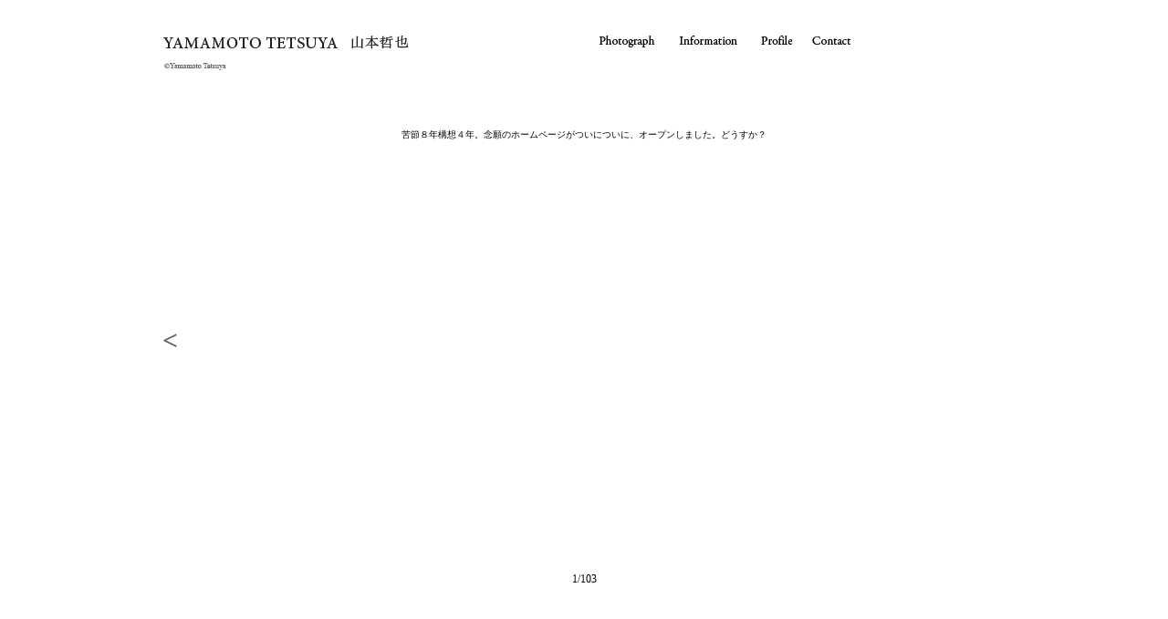

--- FILE ---
content_type: text/html; charset=UTF-8
request_url: http://tetsuyayamamoto.com/archives/original_content/709
body_size: 2526
content:
<!DOCTYPE html>
<html lang="ja">
<head>
<meta charset="UTF-8" />
<title>初めまして | TETSUYA YAMAMOTO</title>
<link rel="profile" href="http://gmpg.org/xfn/11" />
<link rel="stylesheet" type="text/css" media="all" href="http://tetsuyayamamoto.com/wp-content/themes/customize_twentyten/_common/css/reset.css" />
<link rel="stylesheet" type="text/css" media="all" href="http://tetsuyayamamoto.com/wp-content/themes/customize_twentyten/_common/css/common.css" />
<link rel="pingback" href="http://tetsuyayamamoto.com/xmlrpc.php" />
<link rel='dns-prefetch' href='//s.w.org' />
<link rel="alternate" type="application/rss+xml" title="TETSUYA YAMAMOTO &raquo; フィード" href="http://tetsuyayamamoto.com/feed" />
<link rel="alternate" type="application/rss+xml" title="TETSUYA YAMAMOTO &raquo; コメントフィード" href="http://tetsuyayamamoto.com/comments/feed" />
		<script type="text/javascript">
			window._wpemojiSettings = {"baseUrl":"https:\/\/s.w.org\/images\/core\/emoji\/2.2.1\/72x72\/","ext":".png","svgUrl":"https:\/\/s.w.org\/images\/core\/emoji\/2.2.1\/svg\/","svgExt":".svg","source":{"concatemoji":"http:\/\/tetsuyayamamoto.com\/wp-includes\/js\/wp-emoji-release.min.js?ver=4.7.29"}};
			!function(t,a,e){var r,n,i,o=a.createElement("canvas"),l=o.getContext&&o.getContext("2d");function c(t){var e=a.createElement("script");e.src=t,e.defer=e.type="text/javascript",a.getElementsByTagName("head")[0].appendChild(e)}for(i=Array("flag","emoji4"),e.supports={everything:!0,everythingExceptFlag:!0},n=0;n<i.length;n++)e.supports[i[n]]=function(t){var e,a=String.fromCharCode;if(!l||!l.fillText)return!1;switch(l.clearRect(0,0,o.width,o.height),l.textBaseline="top",l.font="600 32px Arial",t){case"flag":return(l.fillText(a(55356,56826,55356,56819),0,0),o.toDataURL().length<3e3)?!1:(l.clearRect(0,0,o.width,o.height),l.fillText(a(55356,57331,65039,8205,55356,57096),0,0),e=o.toDataURL(),l.clearRect(0,0,o.width,o.height),l.fillText(a(55356,57331,55356,57096),0,0),e!==o.toDataURL());case"emoji4":return l.fillText(a(55357,56425,55356,57341,8205,55357,56507),0,0),e=o.toDataURL(),l.clearRect(0,0,o.width,o.height),l.fillText(a(55357,56425,55356,57341,55357,56507),0,0),e!==o.toDataURL()}return!1}(i[n]),e.supports.everything=e.supports.everything&&e.supports[i[n]],"flag"!==i[n]&&(e.supports.everythingExceptFlag=e.supports.everythingExceptFlag&&e.supports[i[n]]);e.supports.everythingExceptFlag=e.supports.everythingExceptFlag&&!e.supports.flag,e.DOMReady=!1,e.readyCallback=function(){e.DOMReady=!0},e.supports.everything||(r=function(){e.readyCallback()},a.addEventListener?(a.addEventListener("DOMContentLoaded",r,!1),t.addEventListener("load",r,!1)):(t.attachEvent("onload",r),a.attachEvent("onreadystatechange",function(){"complete"===a.readyState&&e.readyCallback()})),(r=e.source||{}).concatemoji?c(r.concatemoji):r.wpemoji&&r.twemoji&&(c(r.twemoji),c(r.wpemoji)))}(window,document,window._wpemojiSettings);
		</script>
		<style type="text/css">
img.wp-smiley,
img.emoji {
	display: inline !important;
	border: none !important;
	box-shadow: none !important;
	height: 1em !important;
	width: 1em !important;
	margin: 0 .07em !important;
	vertical-align: -0.1em !important;
	background: none !important;
	padding: 0 !important;
}
</style>
<link rel='stylesheet' id='contact-form-7-css'  href='http://tetsuyayamamoto.com/wp-content/plugins/contact-form-7/includes/css/styles.css?ver=4.7' type='text/css' media='all' />
<link rel='stylesheet' id='wp-pagenavi-css'  href='http://tetsuyayamamoto.com/wp-content/plugins/wp-pagenavi/pagenavi-css.css?ver=2.70' type='text/css' media='all' />
<script type='text/javascript' src='http://tetsuyayamamoto.com/wp-includes/js/jquery/jquery.js?ver=1.12.4'></script>
<script type='text/javascript' src='http://tetsuyayamamoto.com/wp-includes/js/jquery/jquery-migrate.min.js?ver=1.4.1'></script>
<link rel='https://api.w.org/' href='http://tetsuyayamamoto.com/wp-json/' />
<link rel="EditURI" type="application/rsd+xml" title="RSD" href="http://tetsuyayamamoto.com/xmlrpc.php?rsd" />
<link rel="wlwmanifest" type="application/wlwmanifest+xml" href="http://tetsuyayamamoto.com/wp-includes/wlwmanifest.xml" /> 
<link rel='next' title='写真展のお知らせ' href='http://tetsuyayamamoto.com/archives/original_content/information%e3%81%ab%e6%8e%b2%e8%bc%89%e3%81%99%e3%82%8b%e8%a8%98%e4%ba%8b%e3%81%ae%e3%82%bf%e3%82%a4%e3%83%88%e3%83%ab' />
<meta name="generator" content="WordPress 4.7.29" />
<link rel='shortlink' href='http://tetsuyayamamoto.com/?p=709' />
<link rel="alternate" type="application/json+oembed" href="http://tetsuyayamamoto.com/wp-json/oembed/1.0/embed?url=http%3A%2F%2Ftetsuyayamamoto.com%2Farchives%2Foriginal_content%2F709" />
<link rel="alternate" type="text/xml+oembed" href="http://tetsuyayamamoto.com/wp-json/oembed/1.0/embed?url=http%3A%2F%2Ftetsuyayamamoto.com%2Farchives%2Foriginal_content%2F709&#038;format=xml" />
<meta name="description" content="写真家、山本哲也のサイトです。" />
<meta name="keywords" content="YAMAMOTO TETSUYA, 山本哲也, 写真家, photographer" />
</head>
<body class="original_content-template-default single single-original_content postid-709">

<div id="header">
<div id="logo">
<a href="http://tetsuyayamamoto.com/" title="TETSUYA YAMAMOTO">
<img src="http://tetsuyayamamoto.com/wp-content/themes/customize_twentyten/_common/images/ttl_yamamototetsuya.png" alt="TETSUYA YAMAMOTO" title="TETSUYA YAMAMOTO"/>
</a>
</div>
<div id="nav"><div class="menu-header"><ul id="menu-yt_navi" class="menu"><li id="menu-item-19" class="nav01 menu-item menu-item-type-post_type menu-item-object-page current_page_parent"><a title="Photograph" href="http://tetsuyayamamoto.com/photograph"><span>Photograph</span></a></li>
<li id="menu-item-22" class="nav02 menu-item menu-item-type-post_type menu-item-object-page"><a title="Information" href="http://tetsuyayamamoto.com/information"><span>Information</span></a></li>
<li id="menu-item-21" class="nav03 menu-item menu-item-type-post_type menu-item-object-page"><a title="Profile" href="http://tetsuyayamamoto.com/profile"><span>Profile</span></a></li>
<li id="menu-item-20" class="nav04 menu-item menu-item-type-post_type menu-item-object-page"><a title="Contact" href="http://tetsuyayamamoto.com/contact"><span>Contact</span></a></li>
</ul></div></div>
</div>


<div id="container">

	
	<div id="article">
		<div class="meta-nav arrow_left"><a href="http://tetsuyayamamoto.com/archives/original_content/information%e3%81%ab%e6%8e%b2%e8%bc%89%e3%81%99%e3%82%8b%e8%a8%98%e4%ba%8b%e3%81%ae%e3%82%bf%e3%82%a4%e3%83%88%e3%83%ab" rel="next">&lt;</a></div>
        <div class="main">
		苦節８年構想４年。念願のホームページがついについに、オープンしました。どうすか？        </div>
		<div class="meta-nav arrow_right"></div>
	</div><!-- /article -->
    
		<p>
			1/103<br />
			<!-- タイトル非表示
			<span></span>
			-->
		</p>
		
</div><!-- container -->

	



--- FILE ---
content_type: text/css
request_url: http://tetsuyayamamoto.com/wp-content/themes/customize_twentyten/_common/css/reset.css
body_size: 818
content:
@charset "utf-8";
/* CSS Document */

/*/////////////////////////////////////////////////////////////
[RESET] 
//////////////////////////////////////////////////////////////*/

html, body, div, span, object, iframe,
h1, h2, h3, h4, h5, h6, p, blockquote, pre,
abbr, address, cite, code,
del, dfn, em, img, ins, kbd, q, samp,
small, strong, sub, sup, var,
b, i,
dl, dt, dd, ol, ul, li,
fieldset, form, label, legend,
table, caption, tbody, tfoot, thead, tr, th, td,
article, aside, canvas, details, figcaption, figure, 
footer, header, hgroup, menu, nav, section, summary,
time, mark, audio, video {
    margin:0;
    padding:0;
    border:0;
    outline:0;
    font-size:100%;
    vertical-align:baseline;
    background:transparent;
}
article, aside, figure, figcaption, footer,
header, hgroup, menu, nav, section {
	display: block;
}
a {
    margin:0;
    padding:0;
    font-size:100%;
    vertical-align:baseline;
    background:transparent;
}
h1, h2, h3, h4, h5, h6 {
	font-size: 100%;
}
li {
	list-style: none;
}
table {
	border-collapse: collapse;
	border-spacing: 0;
	font-size: 100%;
}
caption, th, td {
	text-align: left;
	vertical-align: top;
	font-weight: normal;
}
fieldset {
	border: none;
}
input, textarea, select, label {
	font-size: 100%;
	vertical-align: middle;
}
textarea {
	overflow: auto;
}
img {
	border: none;
	vertical-align: middle;
}
em, strong {
	font-weight: bold;
	font-style: normal;
}
mark {
	font-weight: bold;
}
object {
	vertical-align: middle;
	outline: none;
}
blockquote, q {
	quotes: none;
}
q:before, q:after {
	content: '';
}
code {
	font-family: monospace;
}
sup {
	vertical-align: text-top;
}
sub {
	vertical-align: text-bottom;
}
ins {
	text-decoration: none;
}
del {
	text-decoration: line-through;
}
abbr, acronym {
	border: none;
	font-variant: normal;
}
abbr[title], dfn[title] {
	border-bottom: 1px dotted #333;
	cursor: help;
}
address, caption, cite, code, dfn, var {
	font-weight: normal;
	font-style: normal;
}
hr {
	display: none;
}
pre {
	font-family: monospace;
}




--- FILE ---
content_type: text/css
request_url: http://tetsuyayamamoto.com/wp-content/themes/customize_twentyten/_common/css/common.css
body_size: 1539
content:
@charset "utf-8";
/* CSS Document */

/* --------------------------------
サイトトップ top.php         bodyclass | top
Photograph 一覧 index.php    bodyclass | blog logged-in admin-bar
Photograph 詳細 single.php   bodyclass | single single-post postid-69 single-format-standard logged-in admin-bar
Information page.php         bodyclass | page page-id-39 page-template-default logged-in admin-bar
Profile page.php             bodyclass | page page-id-49 page-template-default logged-in admin-bar
Contact page.php             bodyclass | page page-id-51 page-template-default logged-in admin-bar
-------------------------------- */

/* --------------------------------
共通
-------------------------------- */
body{
	font-size:10px;
	line-height:1.5em;
	padding:0;
	margin:0;
	}
* html body{
display:block;
	text-align:center!important;
	}
a{
	border:none!important;
	color:#666;
	}
img{border:none!important;}
p{color:#000;}

#header{
	width:924px;
	height:110px;
	overflow:hidden;
	margin:30px auto 0 auto;
	position:relative;
	text-align:left;
	}
#header #logo{
	float:left;
	width:270px;
	height:50px;
	margin-right:200px;
	}
#header #nav{
	float:left;
	width:293px;
	height:30px;
	padding:0;
	}
#header #nav ul{
	height:30px;
	padding:0;
	overflow:hidden;
	background:url(../images/menu.png) top left no-repeat;
	z-index:0;
	margin:0;
	}
#header #nav li{
	float:left;
	display:block;
	}
#header #nav li a{
	height:30px;
	display:block;
	z-index:10;
	/* font-size:0; */
	color:#fff;
	}
#header #nav li a span{
	display:none;
	}
#header #nav li a span{
	display:none;
	color:#FFF;
	}
#header #nav li.nav01 a{
	width:85px;
	}
#header #nav li.nav02 a{
	width:88px;
	}
#header #nav li.nav03 a{
	width:60px;
	}
#header #nav li.nav04 a{
	width:60px;
	}
#header #nav li.nav01 a:hover{
	background:url(../images/menu.png) 0 -30px no-repeat;
	}
#header #nav li.nav02 a:hover{
	background:url(../images/menu.png) -85px -30px no-repeat;
	}
#header #nav li.nav03 a:hover{
	background:url(../images/menu.png) -173px -30px no-repeat;
	}
#header #nav li.nav04 a:hover{
	background:url(../images/menu.png) -233px -30px no-repeat;
	}
#container{
	width:auto;
	display:block;
	margin:0 auto;
	position:relative;
	text-align:center;
	}
#article{
	margin:0 auto;
	}

/* --------------------------------
TOP
-------------------------------- */
.top #header{
	width:700px;
	height:60px;
	margin:62px auto 0 auto;
	}
.top #article{
	width:700px;
	}
.top #article p.copyright{
	text-align:center;
	font:10px/1.4em "ＭＳ Ｐ明朝", "細明朝体", "ヒラギノ明朝 Pro W3";
	color:#000;
	text-align:left;
	margin:5px 0;
	}
	
/* --------------------------------
Photograph 一覧
-------------------------------- */
div.linebox{
	width:1032px;
	position:relative;
	margin:0 auto;
	/* height:60px; */
	padding:0 0 40px 0;
	overflow:hidden;
	text-align:center;
	/* border:thin #666 solid; */
	}
div.linebox a{
	margin:0 20px;
	}
div.linebox a img{
	height:60px;
	display:inline;
	}
#category a p img{
	height:60px;
	}
#category a p,#category a{
	height:60px;
	}
	
/* Photograph一覧 ページネーション */
.wp-pagenavi{
	width:960px;
	text-align:center;
	margin:0 auto 10px auto;
	}

/* --------------------------------
Information | Profile | Contact
-------------------------------- */
.page #article{
	width:700px;
	}
.page p{
	font:11px/1.6em "ヒラギノ角ゴ Pro W3", "Hiragino Kaku Gothic Pro", "メイリオ", Meiryo, Osaka, "ＭＳ Ｐゴシック", "MS PGothic", sans-serif;
	margin:0 0 20px 0;
	text-align:left;
	}
.page p.caption{
	margin:0 0 10px 0;
	font-weight:bold;
	}
.page #article h2{
	font:12px/1.8em "ヒラギノ角ゴ Pro W3", "Hiragino Kaku Gothic Pro", "メイリオ", Meiryo, Osaka, "ＭＳ Ｐゴシック", "MS PGothic", sans-serif;
	margin:0px 0 10px 0;
	padding-top:10px;
	text-align:left;
	font-weight:bold;
	}

/* --------------------------------
Photograph 詳細
-------------------------------- */
.single #article{
	width:924px;
	height:477px;
	margin:0 auto;
	position:relative;
	/* border:1px solid red; */
	}
.single #container #article img{
	height:477px;
	}
.single .meta-nav{
	width:37px;
	height:477px;
	display:block;
	position:absolute;
	top:218px;
	vertical-align:middle;
	}
.single .arrow_left{
	left:0;
	text-align:left;

	}
.single .arrow_right{
	right:0;
	text-align:right;
	}
.single .main{
	width:850px;
	position:absolute;
	top:0;
	left:37px;
	}
	
.single .meta-nav a{ /* serif系で指定する */
	/*
	font:30px/470px "ＭＳ Ｐ明朝", "細明朝体", "ヒラギノ明朝 Pro W3",serif; /* Times New Roman, */ 
	/*
	padding:220px 0;
	*/
	
	font:30px/1em "ＭＳ Ｐ明朝", "細明朝体", "ヒラギノ明朝 Pro W3",serif; /* Times New Roman, */ 
	padding:0;
	
	font-weight:bold;
	text-decoration:none;
	}
.single p{
	font:12px/1.4em "Times New Roman", "ＭＳ Ｐ明朝", "細明朝体", "ヒラギノ明朝 Pro W3",serif;
	color:#000;
	width:850px;
	margin:0 auto;
	text-align:center;
	padding-top:10px;
	}
.single p span{
	font:10px/1.4em "Times New Roman", "ＭＳ Ｐ明朝", "細明朝体", "ヒラギノ明朝 Pro W3",serif;
	}
	
/*--------------------------------
404.php
--------------------------------*/

.error404 #article{
width:700px;
text-align:left;
} 
.error404 #article h1{
margin-bottom:20px;
} 







